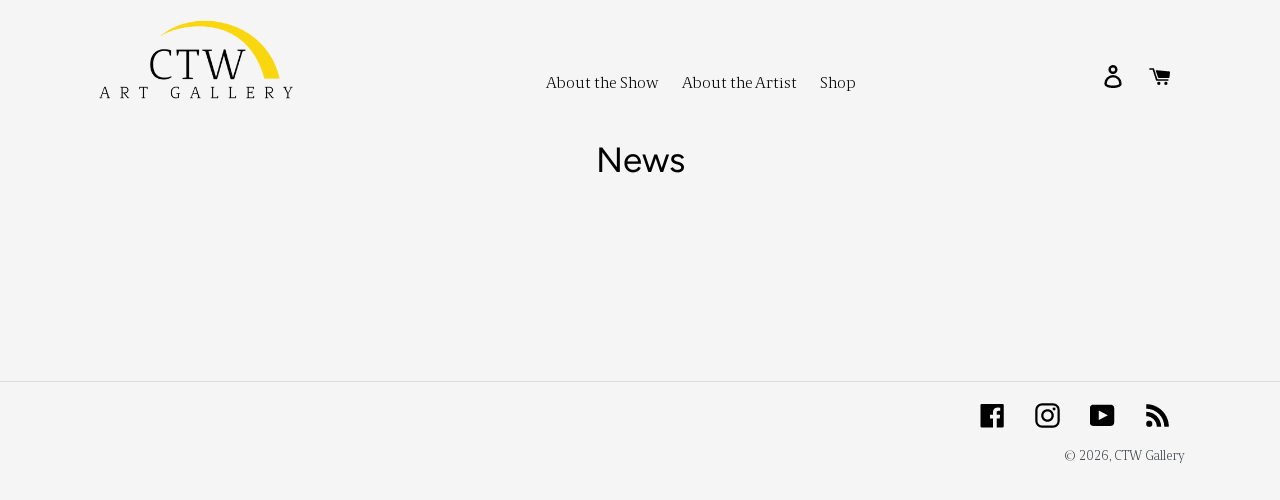

--- FILE ---
content_type: text/css
request_url: https://ctwgallery.com/cdn/shop/t/4/assets/custom-ctw.scss.css?v=171735596994891920011731519386
body_size: 1640
content:
@font-face{font-family:MagaLight;src:url(//db.onlinewebfonts.com/t/f30d4574fc139e6337543c755b88835a.eot);src:url(//db.onlinewebfonts.com/t/f30d4574fc139e6337543c755b88835a.eot?#iefix) format("embedded-opentype"),url(//db.onlinewebfonts.com/t/f30d4574fc139e6337543c755b88835a.woff2) format("woff2"),url(//db.onlinewebfonts.com/t/f30d4574fc139e6337543c755b88835a.woff) format("woff"),url(//db.onlinewebfonts.com/t/f30d4574fc139e6337543c755b88835a.ttf) format("truetype"),url(//db.onlinewebfonts.com/t/f30d4574fc139e6337543c755b88835a.svg#MagaW01-Light) format("svg")}body,input,textarea,button,select{font-family:MagaLight,Avenir Next,sans-serif}body{padding-bottom:30px}#shopify-section-featured-collections{padding-top:0}#shopify-section-featured-collections .section-header h2{text-transform:unset}.custom-field__painted-where{text-align:center}.options-and-infos{display:flex;max-width:450px}.info-section{display:flex;align-items:center}.info-section p{color:#000;padding-left:20px}.variant-section{display:flex;justify-content:space-between}.variant-section .variant-item-section{text-align:center;margin-right:10px}.variant-section .variant-item-section .variant-text{min-height:6em;font-weight:700}.variant-section .variant-item-section .variant-price{font-size:1.1em}.variant-section .variant-item-section .variant-image{min-height:220px}@media (min-width: 500px) and (max-width: 750px){.variant-section .variant-item-section .variant-image{min-height:275px}}@media (min-width: 1200px){.variant-section .variant-item-section .variant-image{min-height:275px}}.variant-section .variant-item-section span{display:block}.variant-section.custom-variants img{max-width:unset}.template-patagonia .variant-section{align-items:baseline}.template-patagonia .variant-section .variant-item-section .variant-image{min-height:200px}.template-patagonia .variant-item-section form{text-align:center}button.btn-ctw{font-size:.9em;padding:5px 20px;margin-top:1rem;outline:0px;position:relative;background:#debd99;background:linear-gradient(0deg,#debd99,#9d7b5a);color:#fff;text-transform:uppercase;border:1px solid #6A491A;max-width:250px}button.btn-ctw:before,button.btn-ctw:after{content:"";position:absolute;top:0;left:0}button.btn-ctw:before{width:110%;height:160%;border-left:1px solid black;border-right:1px solid black;transform:translate(-5%,-15%)}button.btn-ctw:after{width:120%;height:130%;border-top:1px solid black;border-bottom:1px solid black;transform:translate(-8%,-10%) skew(10deg)}button.btn-ctw:hover:after,button.btn-ctw:active:after,button.btn-ctw:focus:after{transform:translate(-8%,-10%) skew(-10deg)}button.btn-ctw.odd:before{width:110%;height:160%;border-left:1px solid black;border-right:1px solid black;transform:translate(-5%,-15%)}button.btn-ctw.odd:after{width:120%;height:130%;border-top:1px solid black;border-bottom:1px solid black;transform:translate(-8%,-10%) skew(-10deg)}button.btn-ctw.odd:hover:after,button.btn-ctw.odd:active:after,button.btn-ctw.odd:focus:after{transform:translate(-8%,-10%) skew(10deg)}.site-header{padding:0}.site-header .grid__item{vertical-align:bottom}.site-header .site-header__icons-wrapper{margin:25px 0}.main-content{padding-top:15px}.site-footer,.site-footer .social-icons-footer-section{text-align:right}.template-index #shopify-section-rich_text_tt7tMw{padding-top:55px;color:#000}.template-index .index-section{padding-bottom:0;padding-top:0}.template-index .index-section h2{font-size:1em;margin-bottom:3px}.template-index .custom-field__painted-where{font-size:.8em}.template-index .product-card__title{padding-bottom:5px}.template-index .site-footer .page-width:first-child{display:none}.template-index .index-section .section-header{margin-bottom:1em}@media (min-width: 992px){.template-index .index-section h2{font-size:1.2em;margin-bottom:5px}.template-index .custom-field__painted-where{font-size:1em}}@media (min-width: 1300px){.template-index .site-nav.list--inline{margin-left:-165px}}@media (max-width: 992px){.template-product,.template-product .site-header,.template-product .site-header__mobile-nav{background-color:#fff}}.template-product .return-link{display:none}.template-product .page-container{background-color:#fff;min-height:90vh;padding-bottom:20px}@media (min-width: 992px){.template-product #shopify-section-header,.template-product .site-footer{display:none}}@media (max-width: 992px){.template-product .product-template__sidebar{display:none}}.template-product .shopify-section .product-single__description{margin-top:0}.template-product .shopify-section .product-single__description h2,.template-product .shopify-section .product-single__description p{color:#000}.template-product .shopify-section .product-single__description h2{color:#000;font-weight:700;text-transform:unset}.template-product .shopify-section .product-single__title{margin-bottom:.2rem}.template-product .product-all-container .product-template__sidebar .site-header{background-color:#fff;border-bottom:0px;margin-top:-1em}.template-product .product-all-container .product-template__sidebar .site-header .site-header__logo{padding-left:0}.template-product .product-all-container .product-template__sidebar .site-header .site-header__logo-image img{width:450px;background-color:#fff;margin:0 auto}@media (max-width: 1200px){.template-product .product-all-container .product-template__sidebar .site-header{padding-left:0;padding-right:0}}@media (min-width: 992px){.template-product .product-all-container .product-template__sidebar{width:30%;float:left}}@media (min-width: 1400px){.template-product .product-all-container .product-template__sidebar{width:25%}}@media (min-width: 992px){.template-product .product-all-container .page-width.grid-smaller{width:69%;float:left}}@media (min-width: 1400px){.template-product .product-all-container .page-width.grid-smaller{width:74%}}@media (min-width: 992px){.template-product .product-single{margin-top:10vh}}@media (min-width: 750px) and (max-width: 1200px){.template-product .product-single .variant-section.custom-variants img{max-width:150px}}@media (max-width: 500px){.template-product .product-single .variant-section.custom-variants .variant-item-section img{max-width:150px}}@media (max-width: 750px){.template-product .product-single .product-form__controls-group--submit button.btn-ctw{float:right}}.sidebar-product-collection-container{margin-top:2em;border-right:1px solid black;display:none}.sidebar-product-collection-container ul{display:grid;grid-template-columns:1fr 1fr}.sidebar-product-collection-container ul li{padding:5px;font-size:.5em;text-align:center}@media (min-width: 992px){.sidebar-product-collection-container{padding:0 2em;display:block}}@media (min-width: 1400px){.sidebar-product-collection-container{padding:0 60px}}@media (max-width: 1200px){.sidebar-product-collection-container{border-right:0px}}.vimeo-video-container{display:flex;justify-content:center;margin-top:50px}.vimeo-video-container img{width:600px;height:auto}@media (min-width: 1600px){.vimeo-video-container img{max-width:385px}}.modal-video{display:none;position:absolute;background-color:#292a2e;top:20%;left:5%;width:90%;padding:20px;z-index:50}.modal-video iframe{width:100%;height:auto}@media (min-width: 750px){.modal-video{top:20%;left:50%;margin-left:-20%}}.modal-video.active{display:block}.modal-video.active:before{content:"";left:0;top:0;width:100vw;height:1000vh;background-color:#292a2ebb;z-index:30}.modal-video .btn-toggle{position:absolute;top:0;right:0;border:2px solid #FFF;color:#fff;border-radius:50%;padding:4px 8px;font-size:14px;line-height:14px;margin-right:-10px;margin-top:-10px;background-color:#292a2e;font-weight:700}.modal-video .btn-toggle:hover,.modal-video .btn-toggle:active,.modal-video .btn-toggle:focus{color:#aaa;border:2px solid #AAA}.btn-ctw-v2{border:6px solid #f6f6f6;background-color:#253477;color:#fff;text-transform:uppercase;font-variant:small-caps;font-weight:700;font-size:.8em;padding:10px 15px}.btn-ctw-v2:hover,.btn-ctw-v2:active,.btn-ctw-v2:focus{color:#f6f6f6;border:6px solid #fff;font-weight:400}.btn-ctw-v2.btn-v3{background-color:#fcd402;border:0px;color:#271c08}.btn-ctw-v2.btn-v3:hover,.btn-ctw-v2.btn-v3:active,.btn-ctw-v2.btn-v3:focus{color:#fff}@media (max-width: 749px){.template-default .product-single__meta,.template-patagonia .grid-line.first-line .product-single__meta{margin-bottom:30px;padding-bottom:30px;border-bottom:1px solid #000}}.template-default .variant-title,.template-patagonia .variant-title{font-size:.9em}.template-default .product-single__title,.template-patagonia .product-single__title{font-weight:700;font-size:2.5em}@media (min-width: 750px) and (max-width: 1400px){.template-default .product-single .grid__item.medium-up--one-third,.template-patagonia .product-single .grid__item.medium-up--one-third,.template-default .product-single .grid__item.medium-up--two-thirds,.template-patagonia .product-single .grid__item.medium-up--two-thirds{width:50%}}@media (min-width: 1400px) and (max-width: 1600px){.template-default .product-single .grid__item.medium-up--one-third,.template-patagonia .product-single .grid__item.medium-up--one-third{width:40%}.template-default .product-single .grid__item.medium-up--two-thirds,.template-patagonia .product-single .grid__item.medium-up--two-thirds{width:60%}}@media (min-width: 750px) and (max-width: 992px){.product-single{margin-bottom:30px;padding-bottom:30px;border-bottom:1px solid #000}}@media (max-width: 992px){.product-all-container{display:flex;flex-direction:column-reverse}.product-all-container .product-template__sidebar{display:block}.product-all-container .product-template__sidebar .site-header__logo{display:none}.product-all-container .product-template__sidebar .sidebar-product-collection-container{display:block}.product-all-container .product-template__sidebar .sidebar-product-collection-container ul{display:grid;grid-template-columns:repeat(4,1fr)}}@media (max-width: 992px) and (min-width: 768px){.product-all-container .product-template__sidebar .sidebar-product-collection-container ul{grid-template-columns:repeat(7,1fr)}}@media (max-width: 749px){.template-patagonia .grid-line.not-first-line .grid__item{margin-bottom:30px;padding-bottom:30px;border-bottom:1px solid #000}.template-patagonia .grid-line.not-first-line .grid__item:first-child{padding-left:0;margin-left:22px}}@media (min-width: 992px){.template-patagonia.page-width{padding-right:0}}.template-patagonia .product-single__description{color:#000;margin-top:20px!important;margin-bottom:20px}.template-patagonia .product-single__description h1{font-weight:700;font-size:1.8em;margin-bottom:5px}.template-patagonia .product-single__description p{font-size:1.1em}.template-patagonia .block-image img{width:1000px}.template-patagonia .grid-line.not-first-line{display:flex;clear:both}.template-patagonia .grid-line.not-first-line .product-single__meta{width:100%;height:100%}.template-patagonia .grid-line.not-first-line .block-content{display:flex;align-self:flex-end}.template-patagonia .variant-text h3{font-weight:700;font-size:1.4em;margin-bottom:8px}.template-patagonia .variant-text p{margin-bottom:5px}@media (max-width: 560px){.template-patagonia .variant-text h3{font-size:1.1em}}.template-patagonia .variant-item-section span{display:block;text-align:center;font-size:1.2em}.template-patagonia .variant-item-section .variant-price{font-weight:700;font-size:1.1em}@media (max-width: 560px){.template-patagonia .variant-item-section span{font-size:1em}.template-patagonia .variant-item-section .btn-ctw-v2{font-size:.6em;padding:8px 10px;width:95%}}.template-patagonia .variant-items{display:flex;justify-content:space-around}@media (max-width: 749px){.template-horizontal.template-default .product-single__meta{margin-bottom:0;padding-bottom:0;border-bottom:0px}.template-horizontal .vimeo-video-container{margin-bottom:30px;padding-bottom:30px;border-bottom:1px solid #000}}@media (min-width: 749px){.template-horizontal .vimeo-video-container{margin-top:70px}}.template-horizontal .vimeo-video-container img{width:450px}@media (min-width: 992px) and (max-width: 1285px){.template-horizontal .vimeo-video-container{text-align:right;margin-top:72px}.template-horizontal .vimeo-video-container img{width:450px;max-width:90%}}.template-horizontal .product-single__title{margin-top:20px}@media (min-width: 1300px){.template-horizontal .vimeo-video-container{justify-content:flex-end}.template-horizontal .vimeo-video-container img{width:600px}}.template-index #shopify-section-collection_783p6J{padding-top:0;margin-bottom:45px}
/*# sourceMappingURL=/cdn/shop/t/4/assets/custom-ctw.scss.css.map?v=171735596994891920011731519386 */
